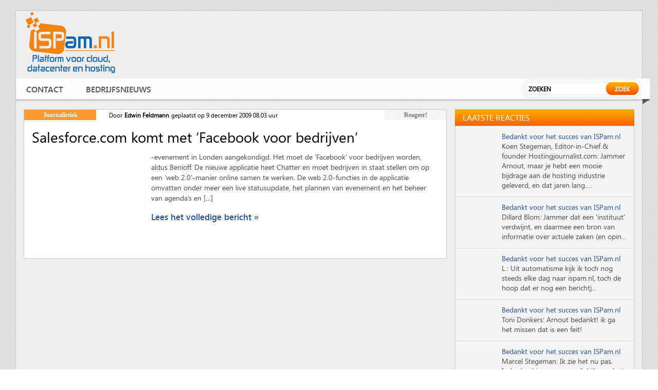

--- FILE ---
content_type: text/html; charset=UTF-8
request_url: https://www.ispam.nl/archives/tag/chatter/
body_size: 9379
content:
<!DOCTYPE HTML>
<html xmlns="http://www.w3.org/1999/xhtml" xmlns:og="http://ogp.me/ns#">
<head>
<meta http-equiv="Content-Type" content="text/html; charset=UTF-8">
<meta name="viewport" content="width=device-width, initial-scale=1.0">
<meta name="google-site-verification" content="yBCLtF4-WhT_YzVgzjIM28m8WjrosuOgfURjDC9K7lo" />
<title> &raquo; Chatter</title>
<!--nav320-->
<link href="/wp-content/themes/newispam/js/style1.css" rel="stylesheet" type="text/css" />
<link href="/wp-content/themes/newispam/css/pricing.css" rel="stylesheet" type="text/css" />
<link rel="icon" type="image/png" href="/wp-content/themes/newispam/images/ispam-favicon.png" />
<link href="/wp-content/themes/newispam/js/style1.css" rel="stylesheet" type="text/css" />
<script type="text/javascript" src="/wp-content/themes/newispam/js/jquery_menu.js"></script>
<script type="text/javascript">
	$(document).ready(function () {
		$('h3.menu_class').click(function () {
		$('ul.the_menu').slideToggle('medium');
		});
	});
</script>
<script type='text/javascript'>
var googletag = googletag || {};
googletag.cmd = googletag.cmd || [];
(function() {
var gads = document.createElement('script');
gads.async = true;
gads.type = 'text/javascript';
var useSSL = 'https:' == document.location.protocol;
gads.src = (useSSL ? 'https:' : 'http:') + 
'//www.googletagservices.com/tag/js/gpt.js';
var node = document.getElementsByTagName('script')[0];
node.parentNode.insertBefore(gads, node);
})();
</script>
<script type='text/javascript'>
var vacaturebox = null;var vacatureshow = [];
for (var i=0; i<4&&vacaturebox.length>0; i++) {
    var ix = Math.floor(Math.random() * vacaturebox.length);
    vacatureshow.push(vacaturebox[ix]);
    vacaturebox.splice(ix,1);
}
</script>
<script type='text/javascript'>
googletag.cmd.push(function() {
googletag.defineSlot('/1068810/ISPam.nl_Leaderboard', [728, 90], 'div-gpt-ad-1346085302100-0').addService(googletag.pubads());
googletag.defineSlot('/1068810/ISPam.nl_Rectangle_Mid', [336, 280], 'div-gpt-ad-1346085115211-0').addService(googletag.pubads()) .setCollapseEmptyDiv(true);
googletag.defineSlot('/1068810/ISPam.nl_Rectangle_Side', [336, 280], 'div-gpt-ad-1377091596059-0').addService(googletag.pubads()) .setCollapseEmptyDiv(true);
googletag.defineSlot('/1068810/ISPam.nl_Rectangle_Side2', [336, 280], 'div-gpt-ad-1438872126479-0').addService(googletag.pubads()) .setCollapseEmptyDiv(true);
googletag.pubads().enableSingleRequest();
googletag.enableServices();
});

</script>
<script type="text/javascript" charset="utf-8">
		$(function () {
			var tabContainers = $('div.tabs > div');
			tabContainers.hide().filter(':first').show();

			$('div.tabs ul.tabNavigation a').click(function () {
				tabContainers.hide();
				tabContainers.filter(this.hash).show();
				$('div.tabs ul.tabNavigation a').removeClass('selected');
				$(this).addClass('selected');
				return false;
			}).filter(':first').click();
		});
	</script>

<link rel="stylesheet" href="/wp-content/themes/newispam/css/style.css?12312" media="all" />
<link rel="stylesheet" href="/wp-content/themes/newispam/css/print.css" media="only print" />
<link rel="stylesheet" href="/wp-content/themes/newispam/css/10col.css" media="only screen and (min-width: 980px) and (max-width: 1220px)" />
<link rel="stylesheet" href="/wp-content/themes/newispam/css/8col.css" media="only screen and (min-width: 768px) and (max-width: 979px)" />
<link rel="stylesheet" href="/wp-content/themes/newispam/css/5col.css" media="only screen and (min-width: 481px) and (max-width: 767px)" />
<link rel="stylesheet" href="/wp-content/themes/newispam/css/3col.css" media="only screen and (min-width: 320px) and (max-width: 480px)" />
<link href="/wp-content/themes/newispam/css/fonts.css" rel="stylesheet" type="text/css" />
<meta name='robots' content='max-image-preview:large' />
<link rel='dns-prefetch' href='//use.fontawesome.com' />
<link rel="alternate" type="application/rss+xml" title="ISPam.nl &raquo; Chatter tagfeed" href="https://www.ispam.nl/archives/tag/chatter/feed/" />
<script type="text/javascript">
/* <![CDATA[ */
window._wpemojiSettings = {"baseUrl":"https:\/\/s.w.org\/images\/core\/emoji\/15.0.3\/72x72\/","ext":".png","svgUrl":"https:\/\/s.w.org\/images\/core\/emoji\/15.0.3\/svg\/","svgExt":".svg","source":{"concatemoji":"https:\/\/www.ispam.nl\/wp-includes\/js\/wp-emoji-release.min.js?ver=6.6.4"}};
/*! This file is auto-generated */
!function(i,n){var o,s,e;function c(e){try{var t={supportTests:e,timestamp:(new Date).valueOf()};sessionStorage.setItem(o,JSON.stringify(t))}catch(e){}}function p(e,t,n){e.clearRect(0,0,e.canvas.width,e.canvas.height),e.fillText(t,0,0);var t=new Uint32Array(e.getImageData(0,0,e.canvas.width,e.canvas.height).data),r=(e.clearRect(0,0,e.canvas.width,e.canvas.height),e.fillText(n,0,0),new Uint32Array(e.getImageData(0,0,e.canvas.width,e.canvas.height).data));return t.every(function(e,t){return e===r[t]})}function u(e,t,n){switch(t){case"flag":return n(e,"\ud83c\udff3\ufe0f\u200d\u26a7\ufe0f","\ud83c\udff3\ufe0f\u200b\u26a7\ufe0f")?!1:!n(e,"\ud83c\uddfa\ud83c\uddf3","\ud83c\uddfa\u200b\ud83c\uddf3")&&!n(e,"\ud83c\udff4\udb40\udc67\udb40\udc62\udb40\udc65\udb40\udc6e\udb40\udc67\udb40\udc7f","\ud83c\udff4\u200b\udb40\udc67\u200b\udb40\udc62\u200b\udb40\udc65\u200b\udb40\udc6e\u200b\udb40\udc67\u200b\udb40\udc7f");case"emoji":return!n(e,"\ud83d\udc26\u200d\u2b1b","\ud83d\udc26\u200b\u2b1b")}return!1}function f(e,t,n){var r="undefined"!=typeof WorkerGlobalScope&&self instanceof WorkerGlobalScope?new OffscreenCanvas(300,150):i.createElement("canvas"),a=r.getContext("2d",{willReadFrequently:!0}),o=(a.textBaseline="top",a.font="600 32px Arial",{});return e.forEach(function(e){o[e]=t(a,e,n)}),o}function t(e){var t=i.createElement("script");t.src=e,t.defer=!0,i.head.appendChild(t)}"undefined"!=typeof Promise&&(o="wpEmojiSettingsSupports",s=["flag","emoji"],n.supports={everything:!0,everythingExceptFlag:!0},e=new Promise(function(e){i.addEventListener("DOMContentLoaded",e,{once:!0})}),new Promise(function(t){var n=function(){try{var e=JSON.parse(sessionStorage.getItem(o));if("object"==typeof e&&"number"==typeof e.timestamp&&(new Date).valueOf()<e.timestamp+604800&&"object"==typeof e.supportTests)return e.supportTests}catch(e){}return null}();if(!n){if("undefined"!=typeof Worker&&"undefined"!=typeof OffscreenCanvas&&"undefined"!=typeof URL&&URL.createObjectURL&&"undefined"!=typeof Blob)try{var e="postMessage("+f.toString()+"("+[JSON.stringify(s),u.toString(),p.toString()].join(",")+"));",r=new Blob([e],{type:"text/javascript"}),a=new Worker(URL.createObjectURL(r),{name:"wpTestEmojiSupports"});return void(a.onmessage=function(e){c(n=e.data),a.terminate(),t(n)})}catch(e){}c(n=f(s,u,p))}t(n)}).then(function(e){for(var t in e)n.supports[t]=e[t],n.supports.everything=n.supports.everything&&n.supports[t],"flag"!==t&&(n.supports.everythingExceptFlag=n.supports.everythingExceptFlag&&n.supports[t]);n.supports.everythingExceptFlag=n.supports.everythingExceptFlag&&!n.supports.flag,n.DOMReady=!1,n.readyCallback=function(){n.DOMReady=!0}}).then(function(){return e}).then(function(){var e;n.supports.everything||(n.readyCallback(),(e=n.source||{}).concatemoji?t(e.concatemoji):e.wpemoji&&e.twemoji&&(t(e.twemoji),t(e.wpemoji)))}))}((window,document),window._wpemojiSettings);
/* ]]> */
</script>
<link rel='stylesheet' id='gg-slider-css-css' href='/wp-content/plugins/global-gallery/js/jquery.galleria/themes/lcweb/galleria.lcweb.css?ver=6.6.4' type='text/css' media='all' />
<link rel='stylesheet' id='gg-lightbox-css-css' href='/wp-content/plugins/global-gallery/js/lcweb.lightbox/lcweb.lightbox.css?ver=6.6.4' type='text/css' media='all' />
<style id='wp-emoji-styles-inline-css' type='text/css'>

	img.wp-smiley, img.emoji {
		display: inline !important;
		border: none !important;
		box-shadow: none !important;
		height: 1em !important;
		width: 1em !important;
		margin: 0 0.07em !important;
		vertical-align: -0.1em !important;
		background: none !important;
		padding: 0 !important;
	}
</style>
<link rel='stylesheet' id='wp-block-library-css' href='https://www.ispam.nl/wp-includes/css/dist/block-library/style.min.css?ver=6.6.4' type='text/css' media='all' />
<style id='classic-theme-styles-inline-css' type='text/css'>
/*! This file is auto-generated */
.wp-block-button__link{color:#fff;background-color:#32373c;border-radius:9999px;box-shadow:none;text-decoration:none;padding:calc(.667em + 2px) calc(1.333em + 2px);font-size:1.125em}.wp-block-file__button{background:#32373c;color:#fff;text-decoration:none}
</style>
<style id='global-styles-inline-css' type='text/css'>
:root{--wp--preset--aspect-ratio--square: 1;--wp--preset--aspect-ratio--4-3: 4/3;--wp--preset--aspect-ratio--3-4: 3/4;--wp--preset--aspect-ratio--3-2: 3/2;--wp--preset--aspect-ratio--2-3: 2/3;--wp--preset--aspect-ratio--16-9: 16/9;--wp--preset--aspect-ratio--9-16: 9/16;--wp--preset--color--black: #000000;--wp--preset--color--cyan-bluish-gray: #abb8c3;--wp--preset--color--white: #ffffff;--wp--preset--color--pale-pink: #f78da7;--wp--preset--color--vivid-red: #cf2e2e;--wp--preset--color--luminous-vivid-orange: #ff6900;--wp--preset--color--luminous-vivid-amber: #fcb900;--wp--preset--color--light-green-cyan: #7bdcb5;--wp--preset--color--vivid-green-cyan: #00d084;--wp--preset--color--pale-cyan-blue: #8ed1fc;--wp--preset--color--vivid-cyan-blue: #0693e3;--wp--preset--color--vivid-purple: #9b51e0;--wp--preset--gradient--vivid-cyan-blue-to-vivid-purple: linear-gradient(135deg,rgba(6,147,227,1) 0%,rgb(155,81,224) 100%);--wp--preset--gradient--light-green-cyan-to-vivid-green-cyan: linear-gradient(135deg,rgb(122,220,180) 0%,rgb(0,208,130) 100%);--wp--preset--gradient--luminous-vivid-amber-to-luminous-vivid-orange: linear-gradient(135deg,rgba(252,185,0,1) 0%,rgba(255,105,0,1) 100%);--wp--preset--gradient--luminous-vivid-orange-to-vivid-red: linear-gradient(135deg,rgba(255,105,0,1) 0%,rgb(207,46,46) 100%);--wp--preset--gradient--very-light-gray-to-cyan-bluish-gray: linear-gradient(135deg,rgb(238,238,238) 0%,rgb(169,184,195) 100%);--wp--preset--gradient--cool-to-warm-spectrum: linear-gradient(135deg,rgb(74,234,220) 0%,rgb(151,120,209) 20%,rgb(207,42,186) 40%,rgb(238,44,130) 60%,rgb(251,105,98) 80%,rgb(254,248,76) 100%);--wp--preset--gradient--blush-light-purple: linear-gradient(135deg,rgb(255,206,236) 0%,rgb(152,150,240) 100%);--wp--preset--gradient--blush-bordeaux: linear-gradient(135deg,rgb(254,205,165) 0%,rgb(254,45,45) 50%,rgb(107,0,62) 100%);--wp--preset--gradient--luminous-dusk: linear-gradient(135deg,rgb(255,203,112) 0%,rgb(199,81,192) 50%,rgb(65,88,208) 100%);--wp--preset--gradient--pale-ocean: linear-gradient(135deg,rgb(255,245,203) 0%,rgb(182,227,212) 50%,rgb(51,167,181) 100%);--wp--preset--gradient--electric-grass: linear-gradient(135deg,rgb(202,248,128) 0%,rgb(113,206,126) 100%);--wp--preset--gradient--midnight: linear-gradient(135deg,rgb(2,3,129) 0%,rgb(40,116,252) 100%);--wp--preset--font-size--small: 13px;--wp--preset--font-size--medium: 20px;--wp--preset--font-size--large: 36px;--wp--preset--font-size--x-large: 42px;--wp--preset--spacing--20: 0.44rem;--wp--preset--spacing--30: 0.67rem;--wp--preset--spacing--40: 1rem;--wp--preset--spacing--50: 1.5rem;--wp--preset--spacing--60: 2.25rem;--wp--preset--spacing--70: 3.38rem;--wp--preset--spacing--80: 5.06rem;--wp--preset--shadow--natural: 6px 6px 9px rgba(0, 0, 0, 0.2);--wp--preset--shadow--deep: 12px 12px 50px rgba(0, 0, 0, 0.4);--wp--preset--shadow--sharp: 6px 6px 0px rgba(0, 0, 0, 0.2);--wp--preset--shadow--outlined: 6px 6px 0px -3px rgba(255, 255, 255, 1), 6px 6px rgba(0, 0, 0, 1);--wp--preset--shadow--crisp: 6px 6px 0px rgba(0, 0, 0, 1);}:where(.is-layout-flex){gap: 0.5em;}:where(.is-layout-grid){gap: 0.5em;}body .is-layout-flex{display: flex;}.is-layout-flex{flex-wrap: wrap;align-items: center;}.is-layout-flex > :is(*, div){margin: 0;}body .is-layout-grid{display: grid;}.is-layout-grid > :is(*, div){margin: 0;}:where(.wp-block-columns.is-layout-flex){gap: 2em;}:where(.wp-block-columns.is-layout-grid){gap: 2em;}:where(.wp-block-post-template.is-layout-flex){gap: 1.25em;}:where(.wp-block-post-template.is-layout-grid){gap: 1.25em;}.has-black-color{color: var(--wp--preset--color--black) !important;}.has-cyan-bluish-gray-color{color: var(--wp--preset--color--cyan-bluish-gray) !important;}.has-white-color{color: var(--wp--preset--color--white) !important;}.has-pale-pink-color{color: var(--wp--preset--color--pale-pink) !important;}.has-vivid-red-color{color: var(--wp--preset--color--vivid-red) !important;}.has-luminous-vivid-orange-color{color: var(--wp--preset--color--luminous-vivid-orange) !important;}.has-luminous-vivid-amber-color{color: var(--wp--preset--color--luminous-vivid-amber) !important;}.has-light-green-cyan-color{color: var(--wp--preset--color--light-green-cyan) !important;}.has-vivid-green-cyan-color{color: var(--wp--preset--color--vivid-green-cyan) !important;}.has-pale-cyan-blue-color{color: var(--wp--preset--color--pale-cyan-blue) !important;}.has-vivid-cyan-blue-color{color: var(--wp--preset--color--vivid-cyan-blue) !important;}.has-vivid-purple-color{color: var(--wp--preset--color--vivid-purple) !important;}.has-black-background-color{background-color: var(--wp--preset--color--black) !important;}.has-cyan-bluish-gray-background-color{background-color: var(--wp--preset--color--cyan-bluish-gray) !important;}.has-white-background-color{background-color: var(--wp--preset--color--white) !important;}.has-pale-pink-background-color{background-color: var(--wp--preset--color--pale-pink) !important;}.has-vivid-red-background-color{background-color: var(--wp--preset--color--vivid-red) !important;}.has-luminous-vivid-orange-background-color{background-color: var(--wp--preset--color--luminous-vivid-orange) !important;}.has-luminous-vivid-amber-background-color{background-color: var(--wp--preset--color--luminous-vivid-amber) !important;}.has-light-green-cyan-background-color{background-color: var(--wp--preset--color--light-green-cyan) !important;}.has-vivid-green-cyan-background-color{background-color: var(--wp--preset--color--vivid-green-cyan) !important;}.has-pale-cyan-blue-background-color{background-color: var(--wp--preset--color--pale-cyan-blue) !important;}.has-vivid-cyan-blue-background-color{background-color: var(--wp--preset--color--vivid-cyan-blue) !important;}.has-vivid-purple-background-color{background-color: var(--wp--preset--color--vivid-purple) !important;}.has-black-border-color{border-color: var(--wp--preset--color--black) !important;}.has-cyan-bluish-gray-border-color{border-color: var(--wp--preset--color--cyan-bluish-gray) !important;}.has-white-border-color{border-color: var(--wp--preset--color--white) !important;}.has-pale-pink-border-color{border-color: var(--wp--preset--color--pale-pink) !important;}.has-vivid-red-border-color{border-color: var(--wp--preset--color--vivid-red) !important;}.has-luminous-vivid-orange-border-color{border-color: var(--wp--preset--color--luminous-vivid-orange) !important;}.has-luminous-vivid-amber-border-color{border-color: var(--wp--preset--color--luminous-vivid-amber) !important;}.has-light-green-cyan-border-color{border-color: var(--wp--preset--color--light-green-cyan) !important;}.has-vivid-green-cyan-border-color{border-color: var(--wp--preset--color--vivid-green-cyan) !important;}.has-pale-cyan-blue-border-color{border-color: var(--wp--preset--color--pale-cyan-blue) !important;}.has-vivid-cyan-blue-border-color{border-color: var(--wp--preset--color--vivid-cyan-blue) !important;}.has-vivid-purple-border-color{border-color: var(--wp--preset--color--vivid-purple) !important;}.has-vivid-cyan-blue-to-vivid-purple-gradient-background{background: var(--wp--preset--gradient--vivid-cyan-blue-to-vivid-purple) !important;}.has-light-green-cyan-to-vivid-green-cyan-gradient-background{background: var(--wp--preset--gradient--light-green-cyan-to-vivid-green-cyan) !important;}.has-luminous-vivid-amber-to-luminous-vivid-orange-gradient-background{background: var(--wp--preset--gradient--luminous-vivid-amber-to-luminous-vivid-orange) !important;}.has-luminous-vivid-orange-to-vivid-red-gradient-background{background: var(--wp--preset--gradient--luminous-vivid-orange-to-vivid-red) !important;}.has-very-light-gray-to-cyan-bluish-gray-gradient-background{background: var(--wp--preset--gradient--very-light-gray-to-cyan-bluish-gray) !important;}.has-cool-to-warm-spectrum-gradient-background{background: var(--wp--preset--gradient--cool-to-warm-spectrum) !important;}.has-blush-light-purple-gradient-background{background: var(--wp--preset--gradient--blush-light-purple) !important;}.has-blush-bordeaux-gradient-background{background: var(--wp--preset--gradient--blush-bordeaux) !important;}.has-luminous-dusk-gradient-background{background: var(--wp--preset--gradient--luminous-dusk) !important;}.has-pale-ocean-gradient-background{background: var(--wp--preset--gradient--pale-ocean) !important;}.has-electric-grass-gradient-background{background: var(--wp--preset--gradient--electric-grass) !important;}.has-midnight-gradient-background{background: var(--wp--preset--gradient--midnight) !important;}.has-small-font-size{font-size: var(--wp--preset--font-size--small) !important;}.has-medium-font-size{font-size: var(--wp--preset--font-size--medium) !important;}.has-large-font-size{font-size: var(--wp--preset--font-size--large) !important;}.has-x-large-font-size{font-size: var(--wp--preset--font-size--x-large) !important;}
:where(.wp-block-post-template.is-layout-flex){gap: 1.25em;}:where(.wp-block-post-template.is-layout-grid){gap: 1.25em;}
:where(.wp-block-columns.is-layout-flex){gap: 2em;}:where(.wp-block-columns.is-layout-grid){gap: 2em;}
:root :where(.wp-block-pullquote){font-size: 1.5em;line-height: 1.6;}
</style>
<link rel='stylesheet' id='bfa-font-awesome-css' href='https://use.fontawesome.com/releases/v5.15.4/css/all.css?ver=2.0.3' type='text/css' media='all' />
<link rel='stylesheet' id='bfa-font-awesome-v4-shim-css' href='https://use.fontawesome.com/releases/v5.15.4/css/v4-shims.css?ver=2.0.3' type='text/css' media='all' />
<style id='bfa-font-awesome-v4-shim-inline-css' type='text/css'>

			@font-face {
				font-family: 'FontAwesome';
				src: url('https://use.fontawesome.com/releases/v5.15.4/webfonts/fa-brands-400.eot'),
				url('https://use.fontawesome.com/releases/v5.15.4/webfonts/fa-brands-400.eot?#iefix') format('embedded-opentype'),
				url('https://use.fontawesome.com/releases/v5.15.4/webfonts/fa-brands-400.woff2') format('woff2'),
				url('https://use.fontawesome.com/releases/v5.15.4/webfonts/fa-brands-400.woff') format('woff'),
				url('https://use.fontawesome.com/releases/v5.15.4/webfonts/fa-brands-400.ttf') format('truetype'),
				url('https://use.fontawesome.com/releases/v5.15.4/webfonts/fa-brands-400.svg#fontawesome') format('svg');
			}

			@font-face {
				font-family: 'FontAwesome';
				src: url('https://use.fontawesome.com/releases/v5.15.4/webfonts/fa-solid-900.eot'),
				url('https://use.fontawesome.com/releases/v5.15.4/webfonts/fa-solid-900.eot?#iefix') format('embedded-opentype'),
				url('https://use.fontawesome.com/releases/v5.15.4/webfonts/fa-solid-900.woff2') format('woff2'),
				url('https://use.fontawesome.com/releases/v5.15.4/webfonts/fa-solid-900.woff') format('woff'),
				url('https://use.fontawesome.com/releases/v5.15.4/webfonts/fa-solid-900.ttf') format('truetype'),
				url('https://use.fontawesome.com/releases/v5.15.4/webfonts/fa-solid-900.svg#fontawesome') format('svg');
			}

			@font-face {
				font-family: 'FontAwesome';
				src: url('https://use.fontawesome.com/releases/v5.15.4/webfonts/fa-regular-400.eot'),
				url('https://use.fontawesome.com/releases/v5.15.4/webfonts/fa-regular-400.eot?#iefix') format('embedded-opentype'),
				url('https://use.fontawesome.com/releases/v5.15.4/webfonts/fa-regular-400.woff2') format('woff2'),
				url('https://use.fontawesome.com/releases/v5.15.4/webfonts/fa-regular-400.woff') format('woff'),
				url('https://use.fontawesome.com/releases/v5.15.4/webfonts/fa-regular-400.ttf') format('truetype'),
				url('https://use.fontawesome.com/releases/v5.15.4/webfonts/fa-regular-400.svg#fontawesome') format('svg');
				unicode-range: U+F004-F005,U+F007,U+F017,U+F022,U+F024,U+F02E,U+F03E,U+F044,U+F057-F059,U+F06E,U+F070,U+F075,U+F07B-F07C,U+F080,U+F086,U+F089,U+F094,U+F09D,U+F0A0,U+F0A4-F0A7,U+F0C5,U+F0C7-F0C8,U+F0E0,U+F0EB,U+F0F3,U+F0F8,U+F0FE,U+F111,U+F118-F11A,U+F11C,U+F133,U+F144,U+F146,U+F14A,U+F14D-F14E,U+F150-F152,U+F15B-F15C,U+F164-F165,U+F185-F186,U+F191-F192,U+F1AD,U+F1C1-F1C9,U+F1CD,U+F1D8,U+F1E3,U+F1EA,U+F1F6,U+F1F9,U+F20A,U+F247-F249,U+F24D,U+F254-F25B,U+F25D,U+F267,U+F271-F274,U+F279,U+F28B,U+F28D,U+F2B5-F2B6,U+F2B9,U+F2BB,U+F2BD,U+F2C1-F2C2,U+F2D0,U+F2D2,U+F2DC,U+F2ED,U+F328,U+F358-F35B,U+F3A5,U+F3D1,U+F410,U+F4AD;
			}
		
</style>
<script type="text/javascript" src="https://www.ispam.nl/wp-includes/js/jquery/jquery.min.js?ver=3.7.1" id="jquery-core-js"></script>
<script type="text/javascript" src="https://www.ispam.nl/wp-includes/js/jquery/jquery-migrate.min.js?ver=3.4.1" id="jquery-migrate-js"></script>
<link rel="https://api.w.org/" href="https://www.ispam.nl/wp-json/" /><link rel="alternate" title="JSON" type="application/json" href="https://www.ispam.nl/wp-json/wp/v2/tags/2724" /><link rel="EditURI" type="application/rsd+xml" title="RSD" href="https://www.ispam.nl/xmlrpc.php?rsd" />
<meta name="generator" content="WordPress 6.6.4" />
<style type="text/css">
@import url("/wp-content/plugins/global-gallery/css/frontend.css");

.gg_gallery_wrap .gg_container {
	}


/* image border, radius and shadow */
.gg_gallery_wrap .gg_img {
	border: none    
    	
	}


/* main overlay */
.gg_gallery_wrap .gg_img .gg_main_overlay {
	display: none !important;    
    bottom: 0px;    
        
    color: #000000;background: rgb(0, 0, 0);
	  background: rgba(0, 0, 0, 0.7);}
.gg_gallery_wrap .gg_img .gg_main_overlay span {
	}


/* secondary overlay */
.gg_gallery_wrap .gg_img .gg_sec_overlay {
	display: none !important;    
     background-color: #000000;
	  left: -140px; top: -140px;}
.gg_gallery_wrap .gg_img:hover .gg_sec_overlay {
	left: -80px; top: -80px;}
.gg_gallery_wrap .gg_img:hover .gg_sec_overlay span,
.gg_gallery_wrap .gg_img.gg_touch_on .gg_sec_overlay span {
	bottom: 51px; right: 5px; 
}
.gg_gallery_wrap div.gg_img .gg_sec_overlay span {
	    background: url(/wp-content/plugins/global-gallery/img/overlay_img/more_icon_b.png) no-repeat top left transparent;
}
.gg_gallery_wrap div.gg_linked_img .gg_sec_overlay span {
	    background: url(/wp-content/plugins/global-gallery/img/overlay_img/link_icon_b.png) no-repeat top left transparent;
}
.gg_gallery_wrap div.gg_coll_img .gg_sec_overlay span {
	    background: url(/wp-content/plugins/global-gallery/img/overlay_img/coll_icon_b.png) no-repeat transparent;
    background-position: 3px 3px; 
}




/* ************************************************** */

/* standard gallery images */
.gg_standard_gallery .gg_img {
	margin-right: 0px;
    margin-bottom: 0px;
}

/* masonry gallery images */
.gg_masonry_gallery .gg_img {
	    margin-left: px;
    margin-bottom: px;
}

/* photostring gallery images */
.gg_string_gallery .gg_img {
	margin-right: px;
    margin-bottom: px;
}

/* collection images */
.gg_collection_wrap .gg_coll_container .gg_img {
	margin-right: 7px;
    margin-left: 8px;
    margin-bottom: 15px;
}

</style></head>
<body>
<div class="wrapper">
  <header id="header">
    <div class="header">
      <div class="head-top">
                <div class="logo"><a href="/"><img src="/wp-content/themes/newispam/images/ispam-platform.png" alt="" /></a></div>
                <div class="head-right">
          <div class="right-banner"> <div id='div-gpt-ad-1346085302100-0' style='width:728px; height:90px;'>
<script type='text/javascript'>
googletag.cmd.push(function() { googletag.display('div-gpt-ad-1346085302100-0'); });
</script>
</div></div>

          <div class="nav_320">
            <div id="button">
              <h3 class="menu_class"><img src="/wp-content/themes/newispam/images/menu_img.png" alt="" /></h3>
                            <ul class="the_menu">
                <li><a href="/contact/">Contact</a></li>
                <li><a href="/bedrijfsnieuws/">Bedrijfsnieuws</a></li>
                
              </ul>
                          </div>
          </div>
          <div class="search-main-1">
<form method="get" action="/">            
<input type="text" name="s" value="Zoeken" onblur="if(this.value=='') this.value='Zoeken'" onclick="if(this.value=='Zoeken') this.value=''" />
            <div class="search-button1">
              <input type="submit" value="Zoek" />
</form>
            </div>
          </div>
        </div>
      </div>
      <nav id="nav">
        <div class="main-nav">
          <div class="navigation">
                    <ul>
                <li><a href="/contact/">Contact</a></li>
                <li><a href="/bedrijfsnieuws/">Bedrijfsnieuws</a></li>
                
            </ul>
                  </div>
          <div class="search-main">
			  <form method="get" action="/">


            <input type="text" name="s" value="Zoeken" onblur="if(this.value=='') this.value='Zoeken'" onclick="if(this.value=='Zoeken') this.value=''" />
            <div class="search-button">
              <input type="submit" value="Zoek" />
            </div>
				  			  </form>
          </div>
          <div class="bot-arrow-img"><img src="/wp-content/themes/newispam/images/nav-bot-nack.png" alt="" /></div>
        </div>
      </nav>
    </div>
  </header>
  <section id="contain">
    <div class="contain">

		     <!-- end of header --><!-- begin of middle -->
<div class="con-main-bot">
        <div class="bot-left-con">

        
        
          
          
                 <!-- box1 -->
          <div class="right-box1-main firstindex">
            <div class="right-title-top">
              <div class="orange-title"><a href="/">Journalistiek</a></div>
                            <div class="grey-comments"><a href="https://www.ispam.nl/archives/14695/salesforce-com-komt-met-facebook-voor-bedrijven/#respond">Reageer! </a></div>
                                     <ul>
                                                <li>Door</li>
                                                
                        
                        <li style="font-weight:bold;">Edwin Feldmann</li>
                                                                                                        <li>geplaatst op 9 december 2009 08:03 uur</li>
                                                    <li></li>
                        
                        </ul>
                
              
            </div>
            <div class="inner-detail">
              <div class="post-title"><h2><a href="https://www.ispam.nl/archives/14695/salesforce-com-komt-met-facebook-voor-bedrijven/">Salesforce.com komt met &#8216;Facebook voor bedrijven&#8217;</a></h2></div>
                            <div class="detail-in-main">
                <div class="in-main-left block">
                  <p><span><a href="https://www.ispam.nl/archives/14695/salesforce-com-komt-met-facebook-voor-bedrijven/"><img src="https://www.ispam.nl/wp-content/uploads/2024/11/white-222x148.jpg" alt="" class="ispamnl_m222" ></a></span> <p>-evenement in Londen aangekondigd. Het moet de &#8216;Facebook&#8217; voor bedrijven worden, aldus Benioff. De nieuwe applicatie heet Chatter en moet bedrijven in staat stellen om op een &#8216;web 2.0&#8217;-manier online samen te werken. De web 2.0-functies in de applicatie omvatten onder meer een live statusupdate, het plannen van evenement en het beheer van agenda’s en [&hellip;]</p>
</p>
                <div class="bottom-in1"><a href="https://www.ispam.nl/archives/14695/salesforce-com-komt-met-facebook-voor-bedrijven/"> Lees het volledige bericht &raquo;  </a></div></div>
              </div>
                            <div class="so-bottom-inner">

                <div class="so-inner-main">

				 <!-- AddThis Button BEGIN -->
<!-- Go to www.addthis.com/dashboard to customize your tools -->

<div class="addthis_sharing_toolbox" data-url="https://www.ispam.nl/archives/14695/salesforce-com-komt-met-facebook-voor-bedrijven/" data-title="Salesforce.com komt met &#8216;Facebook voor bedrijven&#8217;">

</div>
<!-- AddThis Button END -->

				  </div>
              </div>
            </div>
          </div>

          





          <div class="pagination">

</div>
          
        </div>
        <!-- end of middle -->
<script type="text/javascript" src="//s7.addthis.com/js/300/addthis_widget.js#pubid=ra-52eb8ead2ef70ad8" async="async"></script>


        <div class="bot-right-con">

   
<!-- /1068810/ISPam.nl_Rectangle_Side2 -->









                        
                        
                        <div class="right-latest-box1">
                        	<div class="right-title2">Laatste reacties</div>
                                    <div class="cal-detail-p2">
                            

                                <div class="cal-detail-in cal-detail-in-1">
                                    <div class="cal-img cal-img-1"></div>
                                    <div class="pull-right"><p><a href="https://www.ispam.nl/archives/69288/bedankt-voor-het-succes-van-ispam-nl/#comment-230984">Bedankt voor het succes van ISPam.nl</a><br />Koen Stegeman, Editor-in-Chief &amp; founder Hostingjournalist.com: Jammer Arnout, maar je hebt een mooie bijdrage aan de hosting industrie geleverd, en dat jaren lang....</p></div>
                                </div>
                            

                                <div class="cal-detail-in cal-detail-in-1">
                                    <div class="cal-img cal-img-1"></div>
                                    <div class="pull-right"><p><a href="https://www.ispam.nl/archives/69288/bedankt-voor-het-succes-van-ispam-nl/#comment-222716">Bedankt voor het succes van ISPam.nl</a><br />Dillard Blom: Jammer dat een 'instituut' verdwijnt, en daarmee een bron van informatie over actuele zaken (en opin...</p></div>
                                </div>
                            

                                <div class="cal-detail-in cal-detail-in-1">
                                    <div class="cal-img cal-img-1"></div>
                                    <div class="pull-right"><p><a href="https://www.ispam.nl/archives/69288/bedankt-voor-het-succes-van-ispam-nl/#comment-222495">Bedankt voor het succes van ISPam.nl</a><br />L.: Uit automatisme kijk ik toch nog steeds elke dag naar ispam.nl, toch de hoop dat er nog een berichtj...</p></div>
                                </div>
                            

                                <div class="cal-detail-in cal-detail-in-1">
                                    <div class="cal-img cal-img-1"></div>
                                    <div class="pull-right"><p><a href="https://www.ispam.nl/archives/69288/bedankt-voor-het-succes-van-ispam-nl/#comment-221991">Bedankt voor het succes van ISPam.nl</a><br />Toni Donkers: Arnout bedankt! ik ga het missen dat is een feit!</p></div>
                                </div>
                            

                                <div class="cal-detail-in cal-detail-in-1">
                                    <div class="cal-img cal-img-1"></div>
                                    <div class="pull-right"><p><a href="https://www.ispam.nl/archives/69288/bedankt-voor-het-succes-van-ispam-nl/#comment-220975">Bedankt voor het succes van ISPam.nl</a><br />Marcel Stegeman: Ik zie het nu pas. Inderdaad jammer maar ik kijk nu al uit naar het volgende project.</p></div>
                                </div>
                                                        </div>
                                </div>




                </div>
<!-- end of sidebar -->

<!-- begin of footer -->

      </div>
    </div>
  </section>
</div>
  <div class="footer">
    <div class="footer-in">

      <div class="footer-part2">
        <div class="foot-pa-2-left1">
          <p>Op ISPam.nl worden met ingang van 1 februari 2017 geen nieuwe berichten meer geplaatst. Het platform is daarmee een digitaal museum geworden dat ruim 10 jaar geschiedenis van de branche toont (2006-2017). xCAT.nl Publishing is tegenwoordig als juridische uitgeverij actief op het gebied van <a href="https://wetten.legaltools.nl" style="color:inherit;">wetgeving</a>.</p>
        </div>
        <div class="foot-pa-2-right1">
        <form method="get" action="/">
          <h3>
            <input type="text" value="" name="s" />
          </h3>
          <h2>
            <input type="submit" value="Zoeken" />
          </h2>
          </form>
        </div>
      </div>
      <div class="footer-last"> Copyright 2006-2017 individuele auteurs en xCAT.nl Publishing. Alle rechten voorbehouden.<br/>
        Overname van berichten is alleen toegestaan na toestemming van de auteur en uitgever.</div>
    </div>
  </div>
<script type="text/javascript">
var gaJsHost = (("https:" == document.location.protocol) ? "https://ssl." : "http://www.");
document.write(unescape("%3Cscript src='" + gaJsHost + "google-analytics.com/ga.js' type='text/javascript'%3E%3C/script%3E"));
</script>
<script type="text/javascript">
var pageTracker = _gat._getTracker("UA-578047-2");
pageTracker._initData();
pageTracker._trackPageview();
</script>
<script type="text/javascript" src="/wp-content/plugins/global-gallery/js/frontend.js?ver=2.15" id="gg-frontend-js-js"></script>
    
    <script src="/wp-content/plugins/global-gallery/js/lcweb.lightbox/TouchSwipe/jquery.touchSwipe.min.js" type="text/javascript"></script>  
    <script src="/wp-content/plugins/global-gallery/js/lcweb.lightbox/lcweb.lightbox.min.js" type="text/javascript"></script>  
	<script type="text/javascript">
	jQuery(document).ready(function() {
		jQuery('body').delegate('.gg_gallery_wrap div.gg_img:not(.gg_coll_img, .gg_linked_img)', 'click', function(e) {
			e.preventDefault();	
			
			var the_hook = jQuery(this).attr('rel');
		
			var clicked_url = jQuery(this).attr('gg-url');
			jQuery('.gg_gallery_wrap div.gg_img[rel='+the_hook+']').each(function(index, element) {
				if(clicked_url == jQuery(this).attr('gg-url')) { gg_img_index = index; }
			});
			
			gg_init_lclightbox('.gg_gallery_wrap div.gg_img', gg_img_index, the_hook);
		});
		
		// fix for HTML inside attribute
		var gg_ggl_html_fix = function(string) {
			var fix_str = string.replace(/"/g, '&quot;').replace(/</g, '&lt;').replace(/>/g, '&gt;');
			return fix_str;	
		}
		
		// slider lightbox init
		gg_slider_lightbox = function(data, gg_img_index) {
			var rel = new Date().getTime();
			var obj = '';
			
			jQuery.each(data, function(i, v)  {
				obj += '<div gg-url="'+ v.big +'" gg-title="'+ gg_ggl_html_fix(v.title) +'" gg-descr="'+ gg_ggl_html_fix(v.description) +'" rel="'+ rel +'"></div>';
			});
			
			gg_init_lclightbox(obj, gg_img_index, rel);
		}
		
		// throw lightbox
		function gg_init_lclightbox(obj, gg_img_index, the_hook) {			
			jQuery(obj).lcweb_lightbox({
				open: true,
				from_index: gg_img_index, 
				manual_hook: the_hook,
				
				url_src: 'gg-url',
				title_src: 'gg-title',
				author_src: 'gg-author',
				descr_src: 'gg-descr',
				data_position: 'under',
				
				animation_time: 300,
				slideshow_time: 5000,
				autoplay: false,
				ol_opacity: 0.7,
				ol_color: '#000000',
				ol_pattern: 'false',
				border_w: 4,
				border_col: '#444444', 
				padding: 10,
				radius: 10,
				style: 'light',
				data_position: 'under',
				fullscreen: false,
				fs_only: 'none',
				fs_img_behaviour: 'fill',
				max_width: '85%',
				max_height: '75%',
				thumb_nav: false,
				socials: false			});
		}
	});
	</script>
	
	
		<div id="gg_simple_loader"></div>
	
    	<script type="text/javascript">
	jQuery('body').delegate('.gg_linked_img', 'click', function() {
		var link = jQuery(this).attr('gg-link');
		window.location = link;  
	});
	</script>
	
	<script type="text/javascript">
// global vars
gg_galleria_fx = 'fadeslide';
gg_galleria_fx_time = 400; 
gg_galleria_img_crop = true;
gg_galleria_autoplay = false;
gg_galleria_interval = 3000;


// Load the LCweb theme
Galleria.loadTheme('/wp-content/plugins/global-gallery/js/jquery.galleria/themes/lcweb/galleria.lcweb.min.js');
</script> 
<script defer src="https://static.cloudflareinsights.com/beacon.min.js/vcd15cbe7772f49c399c6a5babf22c1241717689176015" integrity="sha512-ZpsOmlRQV6y907TI0dKBHq9Md29nnaEIPlkf84rnaERnq6zvWvPUqr2ft8M1aS28oN72PdrCzSjY4U6VaAw1EQ==" data-cf-beacon='{"version":"2024.11.0","token":"e5f70e639fa6430f848eec6c5cb306e6","r":1,"server_timing":{"name":{"cfCacheStatus":true,"cfEdge":true,"cfExtPri":true,"cfL4":true,"cfOrigin":true,"cfSpeedBrain":true},"location_startswith":null}}' crossorigin="anonymous"></script>
</body>
</html>
<!-- end of footer -->

--- FILE ---
content_type: text/html; charset=utf-8
request_url: https://www.google.com/recaptcha/api2/aframe
body_size: 266
content:
<!DOCTYPE HTML><html><head><meta http-equiv="content-type" content="text/html; charset=UTF-8"></head><body><script nonce="Ixi25ipOz6Z55G05JNmrcg">/** Anti-fraud and anti-abuse applications only. See google.com/recaptcha */ try{var clients={'sodar':'https://pagead2.googlesyndication.com/pagead/sodar?'};window.addEventListener("message",function(a){try{if(a.source===window.parent){var b=JSON.parse(a.data);var c=clients[b['id']];if(c){var d=document.createElement('img');d.src=c+b['params']+'&rc='+(localStorage.getItem("rc::a")?sessionStorage.getItem("rc::b"):"");window.document.body.appendChild(d);sessionStorage.setItem("rc::e",parseInt(sessionStorage.getItem("rc::e")||0)+1);localStorage.setItem("rc::h",'1768832270117');}}}catch(b){}});window.parent.postMessage("_grecaptcha_ready", "*");}catch(b){}</script></body></html>